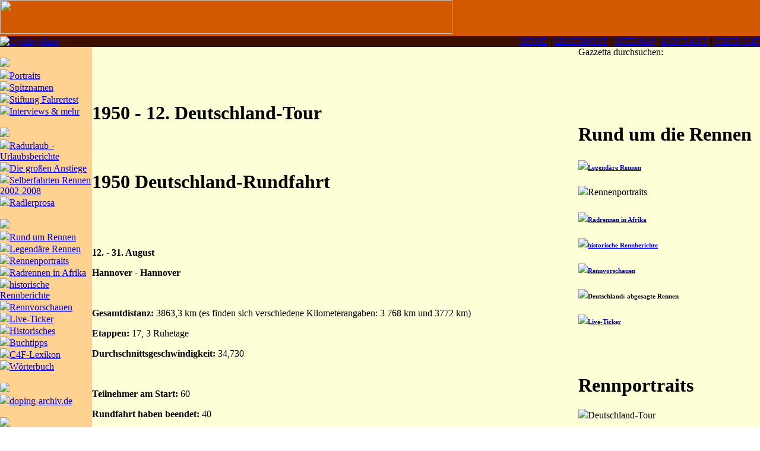

--- FILE ---
content_type: text/html; charset=utf-8
request_url: https://www.cycling4fans.de/index.php?id=3000
body_size: 7792
content:
<!DOCTYPE html>
<html lang="en">
<head>

<meta charset="utf-8">
<!-- 
	This website is powered by TYPO3 - inspiring people to share!
	TYPO3 is a free open source Content Management Framework initially created by Kasper Skaarhoj and licensed under GNU/GPL.
	TYPO3 is copyright 1998-2019 of Kasper Skaarhoj. Extensions are copyright of their respective owners.
	Information and contribution at https://typo3.org/
-->



<title>Cycling4fans - Portraits von Rennen: 1950 Roger Gyselinck</title>
<meta name="generator" content="TYPO3 CMS">


<link rel="stylesheet" type="text/css" href="typo3temp/assets/css/df6ac88d55.css?1628480449" media="all">
<link rel="stylesheet" type="text/css" href="typo3temp/assets/css/171a44ac62.css?1620381455" media="all">
<link rel="stylesheet" type="text/css" href="fileadmin/material/css/2005style.css?1403875604" media="all">



<script src="typo3temp/assets/js/dd82474708.js?1620034936" type="text/javascript"></script>


<meta name="Last-Modified" content="2022-02-07T11:29:48+01:00"/><script>
  (function(i,s,o,g,r,a,m){i['GoogleAnalyticsObject']=r;i[r]=i[r]||function(){
  (i[r].q=i[r].q||[]).push(arguments)},i[r].l=1*new Date();a=s.createElement(o),
  m=s.getElementsByTagName(o)[0];a.async=1;a.src=g;m.parentNode.insertBefore(a,m)
  })(window,document,'script','//www.google-analytics.com/analytics.js','ga');

  ga('create', 'UA-48862320-1', 'cycling4fans.de');
  ga('send', 'pageview');

</script>

<script type="text/javascript">
	/*<![CDATA[*/
<!--
function openPic(url, winName, winParams) {	//
			var theWindow = window.open(url, winName, winParams);
			if (theWindow)	{theWindow.focus();}
		}

// -->
	/*]]>*/
</script>
</head>
<body leftmargin="0" topmargin="0" marginwidth="0" marginheight="0">

<table width="100%" border="0" cellspacing="0" cellpadding="0" bgcolor="#FFFFD7">
  <tr>
    <td>
      <table width="100%" border="0" cellspacing="0" cellpadding="0">
        <tr bgcolor="#D25900">
          <td nowrap><img src="/fileadmin/material/gazzetta2005/kopf_zeile.gif" width="762" height="57" usemap="#Map3" border="0"></td>
        </tr>
      </table>
      <table width="100%" border="0" cellspacing="0" cellpadding="0">
        <tr bgcolor="#3C0F00">
          <td nowrap valign="top"><a href="http://www.cycling4fans.de"><img src="/fileadmin/material/gazzetta2005/cycling4fans.gif" width="444" height="18" border="0" alt="Cycling4fans"></a></td>
          <td id="topmenu" nowrap align="right"><a href="index.php?id=536">HOME</a>
            | <a href="index.php?id=914">LESERPOST</a> | <a href="index.php?id=535">SITEMAP</a>
            | <a href="index.php?id=541">KONTAKT</a> | <a href="index.php?id=24">&Uuml;BER C4F</a></td>
        </tr>
      </table>
      <table width="100%" border="0" cellspacing="0" cellpadding="0">
        <tr>
          <td width="5%" valign="top" align="left" bgcolor="#FFD291" background="/fileadmin/material/gazzetta2005/links_bg.gif">
            <img src="/fileadmin/blindgif01.gif" width="155" height="1"> <br>
            <div id="bunch"><img src="fileadmin/material/gazzetta2005/menu_peloton.gif"><br><div id="menul2"> <img src="fileadmin/material/gazzetta2005/menu_pfeil01a.gif" border="0"><a href="index.php?id=3">Portraits</a> </div><div id="menul2"> <img src="fileadmin/material/gazzetta2005/menu_pfeil01a.gif" border="0"><a href="index.php?id=46">Spitznamen</a> </div><div id="menul2"> <img src="fileadmin/material/gazzetta2005/menu_pfeil01a.gif" border="0"><a href="index.php?id=8">Stiftung Fahrertest</a> </div><div id="menul2"> <img src="fileadmin/material/gazzetta2005/menu_pfeil01a.gif" border="0"><a href="index.php?id=33">Interviews & mehr</a> </div></div>
            <br>
            <div id="ontour"><img src="fileadmin/material/gazzetta2005/menu_selberfahrer.gif"><br><div id="menul2"> <img src="fileadmin/material/gazzetta2005/menu_pfeil01a.gif" border="0"><a href="index.php?id=1743">Radurlaub - Urlaubsberichte</a> </div><div id="menul2"> <img src="fileadmin/material/gazzetta2005/menu_pfeil01a.gif" border="0"><a href="index.php?id=1706">Die großen Anstiege</a> </div><div id="menul2"> <img src="fileadmin/material/gazzetta2005/menu_pfeil01a.gif" border="0"><a href="index.php?id=1681">Selberfahrten Rennen 2002-2008</a> </div><div id="menul2"> <img src="fileadmin/material/gazzetta2005/menu_pfeil01a.gif" border="0"><a href="index.php?id=1626">Radlerprosa</a> </div></div>
            <br>
            <div id="info"><img src="fileadmin/material/gazzetta2005/menu_information.gif"><br><div id="menul2a"> <img src="fileadmin/material/gazzetta2005/menu_pfeil01.gif" border="0"><a href="index.php?id=260">Rund um Rennen</a> </div><div id="menu3b"><div id="menul3"> <img src="fileadmin/material/gazzetta2005/menu_pfeil02a.gif" border="0"><a href="index.php?id=654">Legendäre Rennen</a> </div><div id="menul3a"> <img src="fileadmin/material/gazzetta2005/menu_pfeil02.gif" border="0"><a href="index.php?id=656">Rennenportraits</a> </div><div id="menul3"> <img src="fileadmin/material/gazzetta2005/menu_pfeil02a.gif" border="0"><a href="index.php?id=5035">Radrennen in Afrika</a> </div><div id="menul3"> <img src="fileadmin/material/gazzetta2005/menu_pfeil02a.gif" border="0"><a href="index.php?id=1391">historische Rennberichte</a> </div><div id="menul3"> <img src="fileadmin/material/gazzetta2005/menu_pfeil02a.gif" border="0"><a href="index.php?id=1193">Rennvorschauen</a> </div><div id="menul3"> <img src="fileadmin/material/gazzetta2005/menu_pfeil02a.gif" border="0"><a href="index.php?id=2661">Live-Ticker</a> </div></div><div id="menul2"> <img src="fileadmin/material/gazzetta2005/menu_pfeil01a.gif" border="0"><a href="index.php?id=1469">Historisches</a> </div><div id="menul2"> <img src="fileadmin/material/gazzetta2005/menu_pfeil01a.gif" border="0"><a href="index.php?id=45">Buchtipps</a> </div><div id="menul2"> <img src="fileadmin/material/gazzetta2005/menu_pfeil01a.gif" border="0"><a href="index.php?id=944">C4F-Lexikon</a> </div><div id="menul2"> <img src="fileadmin/material/gazzetta2005/menu_pfeil01a.gif" border="0"><a href="index.php?id=47">Wörterbuch</a> </div></div>
            <br>
            <div id="doping"><img src="fileadmin/material/gazzetta2005/menu_doping.gif"><br><div id="menul2"> <img src="fileadmin/material/gazzetta2005/menu_pfeil01a.gif" border="0"><a href="index.php?id=7035">doping-archiv.de</a> </div></div>
            <br>
            <div id="fans"><img src="fileadmin/material/gazzetta2005/menu_fun4fans.gif"><br><div id="menul2"> <img src="fileadmin/material/gazzetta2005/menu_pfeil01a.gif" border="0"><a href="index.php?id=6">Fanstories</a> </div><div id="menul2"> <img src="fileadmin/material/gazzetta2005/menu_pfeil01a.gif" border="0"><a href="index.php?id=7">Kommentare & Co</a> </div><div id="menul2"> <img src="fileadmin/material/gazzetta2005/menu_pfeil01a.gif" border="0"><a href="index.php?id=165">(Gewinn)Spiele / Schreibwettbewerbe</a> </div><div id="menul2"> <img src="fileadmin/material/gazzetta2005/menu_pfeil01a.gif" border="0"><a href="index.php?id=5">Chickenzone</a> </div></div>
            <br>
            <br>
            <br>
            <br />
            <br />
          </td>
          <td width="70%" id="content">         
	  <br>
	  <br>
	 <div class="lastupdate"><!-- ###LAST_UPDATE### -->
	 &nbsp;
	 <!-- ###LAST_UPDATE### -->
	 </div>
      
	<!--  CONTENT ELEMENT, uid:12906/text [begin] -->
		<span style="width: 1px; height: 2px; display: inline-block;"></span><br /><div id="c12906" class="csc-frame csc-frame-default">
		<!--  Header: [begin] -->
			<div class="csc-header csc-header-n1"><h1 class="csc-firstHeader"> 1950 - 12. Deutschland-Tour</h1></div>
		<!--  Header: [end] -->
			</div><span style="width: 1px; height: 5px; display: inline-block;"></span><br />
	<!--  CONTENT ELEMENT, uid:12906/text [end] -->
		
	<!--  CONTENT ELEMENT, uid:13583/header [begin] -->
		<span style="width: 1px; height: 2px; display: inline-block;"></span><br /><div id="c13583" class="csc-frame csc-frame-default">
		<!--  Header: [begin] -->
			<div class="csc-header csc-header-n2"><h1>1950 Deutschland-Rundfahrt</h1></div>
		<!--  Header: [end] -->
			</div><span style="width: 1px; height: 5px; display: inline-block;"></span><br />
	<!--  CONTENT ELEMENT, uid:13583/header [end] -->
		
	<!--  CONTENT ELEMENT, uid:12905/textpic [begin] -->
		<span style="width: 1px; height: 2px; display: inline-block;"></span><br /><div id="c12905" class="csc-frame csc-frame-default">
		<!--  Image block: [begin] -->
			<div class="csc-textpic csc-textpic-intext-left-nowrap csc-textpic-border"><div class="csc-textpic-imagewrap"><div class="csc-textpic-image csc-textpic-last"><a href="index.php?eID=tx_cms_showpic&amp;file=3968&amp;md5=29456f65736a00892551f1487e00072f67988e72&amp;parameters%5B0%5D=YTo0OntzOjU6IndpZHRoIjtzOjQ6IjgwMG0iO3M6NjoiaGVpZ2h0IjtzOjQ6IjYw&amp;parameters%5B1%5D=MG0iO3M6NzoiYm9keVRhZyI7czo0MToiPGJvZHkgc3R5bGU9Im1hcmdpbjowOyBi&amp;parameters%5B2%5D=YWNrZ3JvdW5kOiNmZmY7Ij4iO3M6NDoid3JhcCI7czozNzoiPGEgaHJlZj0iamF2&amp;parameters%5B3%5D=YXNjcmlwdDpjbG9zZSgpOyI%2BIHwgPC9hPiI7fQ%3D%3D" onclick="openPic('index.php?eID=tx_cms_showpic\u0026file=3968\u0026md5=29456f65736a00892551f1487e00072f67988e72\u0026parameters%5B0%5D=YTo0OntzOjU6IndpZHRoIjtzOjQ6IjgwMG0iO3M6NjoiaGVpZ2h0IjtzOjQ6IjYw\u0026parameters%5B1%5D=MG0iO3M6NzoiYm9keVRhZyI7czo0MToiPGJvZHkgc3R5bGU9Im1hcmdpbjowOyBi\u0026parameters%5B2%5D=YWNrZ3JvdW5kOiNmZmY7Ij4iO3M6NDoid3JhcCI7czozNzoiPGEgaHJlZj0iamF2\u0026parameters%5B3%5D=YXNjcmlwdDpjbG9zZSgpOyI%2BIHwgPC9hPiI7fQ%3D%3D','thePicture','width=531,height=600,status=0,menubar=0'); return false;" target="thePicture"><img src="fileadmin/_processed_/f/8/csm_d-tour_1950_8b2b155209.jpg" width="173" height="196" alt="" border="0"></a></div></div><div class="csc-textpic-text">
		<!--  Text: [begin] -->
			<p class="bodytext"><b>12. - 31. August</b></p>
<p class="bodytext"><b>Hannover - Hannover</b></p>
<p class="bodytext">&nbsp;</p>
<p class="bodytext"><b>Gesamtdistanz:</b>&nbsp;3863,3 km (es finden sich verschiedene Kilometerangaben: 3 768 km und 3772 km)</p>
<p class="bodytext"><b>Etappen:</b>&nbsp;17, 3 Ruhetage</p>
<p class="bodytext"><b>Durchschnittsgeschwindigkeit:</b>&nbsp;34,730</p>
<p class="bodytext">&nbsp;</p>
<p class="bodytext"><b>Teilnehmer am Start: </b>60 </p>
<p class="bodytext"><b>Rundfahrt haben beendet:</b> 40</p>
<p class="bodytext">Der Führende bekam ein weißes Trikot.</p>
<p class="bodytext">&nbsp;</p>
		<!--  Text: [end] -->
			</div></div>
		<!--  Image block: [end] -->
			</div><span style="width: 1px; height: 5px; display: inline-block;"></span><br />
	<!--  CONTENT ELEMENT, uid:12905/textpic [end] -->
		
	<!--  CONTENT ELEMENT, uid:13584/text [begin] -->
		<span style="width: 1px; height: 2px; display: inline-block;"></span><br /><div id="c13584" class="csc-frame csc-frame-default">
		<!--  Text: [begin] -->
			<p class="bodytext"><b>TEAMS: </b>7 deutsche Firmenteams, mit 43 in- und 17 ausländischen Fahrern:</p>
<p class="bodytext">Bauer - <a href="http://www.stadtnetz-radevormwald.de/article11049-2058.html" target="_blank">Bismarck</a> - Dürkopp - Express - Heidemann - Patria-WKC - Rabeneick</p>
<p class="bodytext">(Näheres zu den Teilnehmern siehe <a href="http://www.memoire-du-cyclisme.net/eta_allemagne/allemagne_1950.php" target="_blank">hier</a>.)</p>
<p class="bodytext">&nbsp;</p>
<p class="bodytext">Endlich geschafft:&nbsp;Der internationale Radsportverband UCI nahm den westlichen Teil Deutschlands als Vollmitglied auf. Damit durften wieder deutsche Fahrer bei ausländischen Rennen starten ebenso wie Rennen in Deutschland international besetzt werden konnten. Die Deutschland-Rundfahrt, die erneut von Hermann Schwarz organisiert wurde, &nbsp;profitierte davon, alle&nbsp;deutschen Firmenteams hatten Fahrer aus anderen europäischen Ländern engagiert.</p>
<p class="bodytext">&nbsp;</p>
<p class="bodytext">Die Bundespost gab zur Deutschland-Rundfahrt 1950 eine Sonderbriefmarke heraus, es war die erste in Deutschland für ein Straßenradrennen.</p>
		<!--  Text: [end] -->
			</div><span style="width: 1px; height: 5px; display: inline-block;"></span><br />
	<!--  CONTENT ELEMENT, uid:13584/text [end] -->
		
	<!--  CONTENT ELEMENT, uid:45658/image [begin] -->
		<span style="width: 1px; height: 2px; display: inline-block;"></span><br /><div id="c45658" class="csc-frame csc-frame-default">
		<!--  Image block: [begin] -->
			<div class="csc-textpic csc-textpic-center csc-textpic-above csc-textpic-border"><div class="csc-textpic-imagewrap"><div class="csc-textpic-center-outer"><div class="csc-textpic-center-inner"><div class="csc-textpic-image csc-textpic-last"><a href="index.php?eID=tx_cms_showpic&amp;file=32232&amp;md5=51c29225c8fca8ecc347c0e38252f0d9333f5b1b&amp;parameters%5B0%5D=YTo1OntzOjU6IndpZHRoIjtzOjQ6IjgwMG0iO3M6NjoiaGVpZ2h0IjtzOjQ6IjYw&amp;parameters%5B1%5D=MG0iO3M6NzoiYm9keVRhZyI7czo0MToiPGJvZHkgc3R5bGU9Im1hcmdpbjowOyBi&amp;parameters%5B2%5D=YWNrZ3JvdW5kOiNmZmY7Ij4iO3M6NDoid3JhcCI7czozNzoiPGEgaHJlZj0iamF2&amp;parameters%5B3%5D=YXNjcmlwdDpjbG9zZSgpOyI%2BIHwgPC9hPiI7czo0OiJjcm9wIjtzOjk4OiJ7ImRl&amp;parameters%5B4%5D=ZmF1bHQiOnsiY3JvcEFyZWEiOnsieCI6MCwieSI6MCwid2lkdGgiOjEsImhlaWdo&amp;parameters%5B5%5D=dCI6MX0sInNlbGVjdGVkUmF0aW8iOiJOYU4iLCJmb2N1c0FyZWEiOm51bGx9fSI7&amp;parameters%5B6%5D=fQ%3D%3D" onclick="openPic('index.php?eID=tx_cms_showpic\u0026file=32232\u0026md5=51c29225c8fca8ecc347c0e38252f0d9333f5b1b\u0026parameters%5B0%5D=YTo1OntzOjU6IndpZHRoIjtzOjQ6IjgwMG0iO3M6NjoiaGVpZ2h0IjtzOjQ6IjYw\u0026parameters%5B1%5D=MG0iO3M6NzoiYm9keVRhZyI7czo0MToiPGJvZHkgc3R5bGU9Im1hcmdpbjowOyBi\u0026parameters%5B2%5D=YWNrZ3JvdW5kOiNmZmY7Ij4iO3M6NDoid3JhcCI7czozNzoiPGEgaHJlZj0iamF2\u0026parameters%5B3%5D=YXNjcmlwdDpjbG9zZSgpOyI%2BIHwgPC9hPiI7czo0OiJjcm9wIjtzOjk4OiJ7ImRl\u0026parameters%5B4%5D=ZmF1bHQiOnsiY3JvcEFyZWEiOnsieCI6MCwieSI6MCwid2lkdGgiOjEsImhlaWdo\u0026parameters%5B5%5D=dCI6MX0sInNlbGVjdGVkUmF0aW8iOiJOYU4iLCJmb2N1c0FyZWEiOm51bGx9fSI7\u0026parameters%5B6%5D=fQ%3D%3D','thePicture','width=800,height=567,status=0,menubar=0'); return false;" target="thePicture"><img src="fileadmin/_processed_/1/b/csm_Radsport_-_Internationale_Deutschlandrundfahrt_1950_11e69183d2.jpeg" width="348" height="247" alt="" border="0"></a></div></div></div></div></div>
		<!--  Image block: [end] -->
			</div><span style="width: 1px; height: 5px; display: inline-block;"></span><br />
	<!--  CONTENT ELEMENT, uid:45658/image [end] -->
		
	<!--  CONTENT ELEMENT, uid:12904/header [begin] -->
		<span style="width: 1px; height: 2px; display: inline-block;"></span><br /><div id="c12904" class="csc-frame csc-frame-default">
		<!--  Header: [begin] -->
			<div class="csc-header csc-header-n6"><h3>Endklassement</h3></div>
		<!--  Header: [end] -->
			</div><span style="width: 1px; height: 5px; display: inline-block;"></span><br />
	<!--  CONTENT ELEMENT, uid:12904/header [end] -->
		
	<!--  CONTENT ELEMENT, uid:12903/textpic [begin] -->
		<span style="width: 1px; height: 2px; display: inline-block;"></span><br /><div id="c12903" class="csc-frame csc-frame-default">
		<!--  Image block: [begin] -->
			<div class="csc-textpic-text">
		<!--  Text: [begin] -->
			<p class="bodytext"><b>1.&nbsp;Roger Gyselinck (Bel)&nbsp; 111:14:51h</b></p>
<p class="bodytext">&nbsp;</p>
<p class="bodytext"><b>2. Matthias Pfannenmüller&nbsp; +7:44</b></p>
<p class="bodytext">&nbsp;</p>
<p class="bodytext"><b>3. Otto Schenk&nbsp; +11:29h</b></p>
<p class="bodytext">&nbsp;</p>
<p class="bodytext">4. Reinhold Steinhilb&nbsp;(<a href="http://people.freenet.de/stuttgardia/steinhilb.htm" target="_blank">mehr Infos zur Person</a>)</p>
<p class="bodytext">5. Harry Saager&nbsp;</p>
<p class="bodytext">6. Roger Decorte (Bel)</p>
<p class="bodytext">7. Günter Bintner&nbsp;</p>
<p class="bodytext">8. Heinz Müller&nbsp;</p>
<p class="bodytext">9. Werner Richter&nbsp;</p>
<p class="bodytext">10. Roger Aeschlimann (Sui)&nbsp;</p>
<p class="bodytext">&nbsp;</p>
<p class="bodytext"><b>Bergpreis:</b></p>
<p class="bodytext">1. Désiré KETELEER (Bel) 22 Pkte</p>
<p class="bodytext">2. Roger Gyselinck (Bel) 21 Pkte</p>
<p class="bodytext">3. Heinz Müller&nbsp; 16 Pkte</p>
		<!--  Text: [end] -->
			</div>
		<!--  Image block: [end] -->
			</div><span style="width: 1px; height: 5px; display: inline-block;"></span><br />
	<!--  CONTENT ELEMENT, uid:12903/textpic [end] -->
		
	<!--  CONTENT ELEMENT, uid:12902/text [begin] -->
		<span style="width: 1px; height: 2px; display: inline-block;"></span><br /><div id="c12902" class="csc-frame csc-frame-default">
		<!--  Header: [begin] -->
			<div class="csc-header csc-header-n8"><h3>Etappen</h3></div>
		<!--  Header: [end] -->
			</div><span style="width: 1px; height: 5px; display: inline-block;"></span><br />
	<!--  CONTENT ELEMENT, uid:12902/text [end] -->
		
	<!--  CONTENT ELEMENT, uid:12908/textpic [begin] -->
		<span style="width: 1px; height: 2px; display: inline-block;"></span><br /><div id="c12908" class="csc-frame csc-frame-default">
		<!--  Image block: [begin] -->
			<div class="csc-textpic csc-textpic-intext-left-nowrap csc-textpic-intext-left-nowrap-152 csc-textpic-border"><div class="csc-textpic-imagewrap"><div class="csc-textpic-imagerow"><div class="csc-textpic-imagecolumn csc-textpic-firstcol csc-textpic-lastcol"><div class="csc-textpic-image csc-textpic-last"><table><caption class="csc-textpic-caption">Harry Saager - Heiner Schwarzer</caption><tbody><tr><td><img src="fileadmin/_processed_/c/4/csm_saager_schwarzer_ire_47_kl_de81493cdd.jpg" width="130" height="164" alt="" border="0"></td></tr></tbody></table></div></div></div>
<div class="csc-textpic-imagerow"><div class="csc-textpic-imagecolumn csc-textpic-firstcol csc-textpic-lastcol"><div class="csc-textpic-image csc-textpic-last"><table><caption class="csc-textpic-caption">Günther Pankoke</caption><tbody><tr><td><img src="fileadmin/_processed_/1/7/csm_pankoke_ire_47_kl_98b0234404.jpg" width="130" height="178" alt="" border="0"></td></tr></tbody></table></div></div></div>
<div class="csc-textpic-imagerow csc-textpic-imagerow-last"><div class="csc-textpic-imagecolumn csc-textpic-firstcol csc-textpic-lastcol"><div class="csc-textpic-image csc-textpic-last"><table><caption class="csc-textpic-caption">Heinz Müller<br>(Bild RSpV 06 Schwenningen)</caption><tbody><tr><td><img src="fileadmin/_processed_/9/a/csm_heinz_mueller_02_db4ebfddc0.gif" width="130" height="174" alt="" border="0"></td></tr></tbody></table></div></div></div></div><div class="csc-textpic-text">
		<!--  Text: [begin] -->
			<p class="bodytext"><b>1. Hannover–Bielefeld, 268 km</b></p>
<p class="bodytext">1. Roger Decorte (Bel/Dürkopp)&nbsp; 7:02:00h</p>
<p class="bodytext">2. Désiré Keteleer (Bel)</p>
<p class="bodytext">3. Hermann Schild </p>
<p class="bodytext">4. Walter Schürmann</p>
<p class="bodytext">5. Kees Pellenaars (Hol)</p>
<p class="bodytext">6. Heiner Schwarzer </p>
<p class="bodytext">7. Aldo Ronconi (Ita)</p>
<p class="bodytext">8. Matthias Pfannenmüller </p>
<p class="bodytext">9. Roger Aeschlimann (Sui)</p>
<p class="bodytext">10. Emil Kijewski </p>
<p class="bodytext">&nbsp;</p>
<p class="bodytext"><b>2. Bielefeld–Bocholt, 235 km</b></p>
<p class="bodytext">1. Heiner Schwarzer&nbsp;(Hannover/Rabeneick) 7:46:50h</p>
<p class="bodytext">2. Rudi Theissen </p>
<p class="bodytext">3. Fritz Siefert&nbsp;</p>
<p class="bodytext">4. Heinz Müller </p>
<p class="bodytext">5. Matthias Pfannenmüller </p>
<p class="bodytext">6. Reinhold Steinhilb </p>
<p class="bodytext">7. Peter Schulte </p>
<p class="bodytext">8. Hans Hörmann </p>
<p class="bodytext">9. Hermann Schild </p>
<p class="bodytext">10. Josef Arents </p>
<p class="bodytext">&nbsp;</p>
<p class="bodytext"><b>3. Bocholt–Aachen, 214.7 km</b></p>
<p class="bodytext">1. Hans Hörmann&nbsp; (München/Bauer)&nbsp; 5:56:00h</p>
<p class="bodytext">2. Roger Decorte (Bel)</p>
<p class="bodytext">3. Karl Weimer </p>
<p class="bodytext">4. Ward Peeters (Bel)</p>
<p class="bodytext">5. Désiré Keteleer (Bel)</p>
<p class="bodytext">6. Hermann Schild&nbsp;</p>
<p class="bodytext">7. Werner Richter </p>
<p class="bodytext">8. Roger Gyselinck (Bel)</p>
<p class="bodytext">9. Emil Kijewski </p>
<p class="bodytext">10. Hubert Schwarzenberg </p>
<p class="bodytext">&nbsp;</p>
<p class="bodytext"><b>4. Aachen–Giessen, 290 km</b></p>
<p class="bodytext">1. Roger Gyselinck (Bel/Bismarck)&nbsp; 8:24:03h</p>
<p class="bodytext">2. Erich Bautz&nbsp;</p>
<p class="bodytext">3. Hermann Schild </p>
<p class="bodytext">4. Heinz Müller </p>
<p class="bodytext">5. Kees Pellenaars (Hol)</p>
<p class="bodytext">6. Otto Schenk </p>
<p class="bodytext">7. Werner Richter</p>
<p class="bodytext">8. Peter Schulte </p>
<p class="bodytext">9. Roger Decorte (Bel)</p>
<p class="bodytext">10. Heinz Zoll </p>
<p class="bodytext">&nbsp;</p>
<p class="bodytext"><b>5. Giessen–Zweibrücken, 248.5 km</b></p>
<p class="bodytext">1. Désiré Keteleer (Bel/Bauer)&nbsp; 7:07:30h</p>
<p class="bodytext">2. Rudi Theissen </p>
<p class="bodytext">3. Heinz Zoll&nbsp;</p>
<p class="bodytext">4. Karl Weimer</p>
<p class="bodytext">5. Heinz Müller</p>
<p class="bodytext">6. Kees Pellenaars (Hol)</p>
<p class="bodytext">7. Roger Dequesne</p>
<p class="bodytext">8. Roger Decorte</p>
<p class="bodytext">9. Jakob Schenk (Sui)</p>
<p class="bodytext">10. Hermann Schild </p>
<p class="bodytext">&nbsp;</p>
<p class="bodytext"><b>6. Zweibrücken–Stuttgart, 200 km</b></p>
<p class="bodytext">1. Günther Pankoke&nbsp;(Bielefeld/Bismarck)&nbsp; 5:26:30h</p>
<p class="bodytext">2. Werner Holthöfer </p>
<p class="bodytext">3. Karl Weimer</p>
<p class="bodytext">4. Kees Pellenaars (Hol)</p>
<p class="bodytext">5. Ward Peeters (Bel)</p>
<p class="bodytext">6. Rudi Theissen </p>
<p class="bodytext">7. Reinhold Steinhilb </p>
<p class="bodytext">8. Roger Decorte (Bel)</p>
<p class="bodytext">9. Heinz Müller</p>
<p class="bodytext">10. Hermann Schild </p>
<p class="bodytext">&nbsp;</p>
<p class="bodytext"><b>7. Stuttgart–Durlach, 219 km</b></p>
<p class="bodytext">1. Heinz Müller&nbsp;(Schwenningen/Bauer) 6:30:00h</p>
<p class="bodytext">2. Kees Pellenaars (Hol)</p>
<p class="bodytext">3. Jakob Schenk </p>
<p class="bodytext">4. Roger Gyselinck (Bel)</p>
<p class="bodytext">5. Matthias Pfannenmüller</p>
<p class="bodytext">6. Otto Schenk </p>
<p class="bodytext">7. Fritz Siefert</p>
<p class="bodytext">8. Hermann Schild</p>
<p class="bodytext">9. Roger Decorte (Bel)</p>
<p class="bodytext">10. Heinz Zoll </p>
<p class="bodytext">&nbsp;</p>
<p class="bodytext"><b>8. Durlach–Waldshut, 242 km</b></p>
<p class="bodytext">1. Désiré Keteleer (Bel/Bauer)&nbsp; 7:08:00h</p>
<p class="bodytext">2. Otto Weckerling&nbsp;</p>
<p class="bodytext">3. Harry Saager </p>
<p class="bodytext">4. Heinz Müller&nbsp;</p>
<p class="bodytext">5. Fritz Siefert </p>
<p class="bodytext">6. Adolphe Deledda (Fra)</p>
<p class="bodytext">7. Roger Gyselinck (Bel)</p>
<p class="bodytext">8. Peter Schulte</p>
<p class="bodytext">9. Jakob Schenk (Sui)</p>
<p class="bodytext">10. Matthias Pfannenmüller </p>
<p class="bodytext">&nbsp;</p>
<p class="bodytext"><b>9. Waldshut–Konstanz, 195 km</b></p>
<p class="bodytext">1. Roger Gyselinck (Bel/Bismarck)&nbsp; 5:27:00h</p>
<p class="bodytext">2. Günther Pankoke&nbsp;</p>
<p class="bodytext">3. Roger Aeschlimann (Sui)&nbsp;</p>
<p class="bodytext">4. Fritz Diederichs </p>
<p class="bodytext">5. Roger Decorte (Bel)</p>
<p class="bodytext">6. Heinz Müller </p>
<p class="bodytext">7. Hermann Schild </p>
<p class="bodytext">8. Ward Peeters (Bel)</p>
<p class="bodytext">9. Karl Weimer </p>
<p class="bodytext">10. Heinz Heuser </p>
<p class="bodytext">&nbsp;</p>
<p class="bodytext"><b>10. Konstanz–Augsburg, 269.9 km</b></p>
<p class="bodytext">1. Jean Breuer (Bel/Rabeneick)&nbsp; 7:39:45h</p>
<p class="bodytext">2. Josef Arents&nbsp;</p>
<p class="bodytext">3. Karl Weimer </p>
<p class="bodytext">4. Rudi Theissen&nbsp;</p>
<p class="bodytext">5. Reinhold Steinhilb</p>
<p class="bodytext">6. Josef Sauerborn&nbsp;</p>
<p class="bodytext">7. Fritz Siefert</p>
<p class="bodytext">8. Désiré Keteleer </p>
<p class="bodytext">9. Edward Peeters (Bel)</p>
<p class="bodytext">10. Roger Decorte (Bel)</p>
<p class="bodytext">&nbsp;</p>
<p class="bodytext"><b>11. Augsburg–Bad Reichenhall, 293.3 km</b></p>
<p class="bodytext">1. Fritz Siefert&nbsp; (Dortmund/Patria-WKC)&nbsp; 8:47:50h</p>
<p class="bodytext">2. Harry Saager </p>
<p class="bodytext">3. Reinhold Steinhilb&nbsp;</p>
<p class="bodytext">4. Hans Schütz (Sui)&nbsp;</p>
<p class="bodytext">5. Adolphe Deledda (Fra)</p>
<p class="bodytext">6. Werner Holthöfer </p>
<p class="bodytext">7. Roger Decorte (Bel)</p>
<p class="bodytext">8. Otto Weckerling </p>
<p class="bodytext">9. Heinz Müller </p>
<p class="bodytext">10. Roger Gyselinck (Bel)</p>
<p class="bodytext">&nbsp;</p>
<p class="bodytext"><b>12. Bad Reichenhall–Regensburg, 217.4 km</b></p>
<p class="bodytext">1. Edward Peeters (Bel/Express)&nbsp; 6:25:30h</p>
<p class="bodytext">2. Peter Schulte </p>
<p class="bodytext">3. Heinz Heuser</p>
<p class="bodytext">4. Fritz Diederichs&nbsp;</p>
<p class="bodytext">5. Günther Pankoke</p>
<p class="bodytext">6. Siegfried Grigat</p>
<p class="bodytext">7. Heinz Müller</p>
<p class="bodytext">8. Heinz Zoll</p>
<p class="bodytext">9. Roger Decorte (Bel)</p>
<p class="bodytext">10. Otto Ziege</p>
<p class="bodytext">&nbsp;</p>
<p class="bodytext"><b>13a. Regensburg–Neumarkt, 103.4 km</b></p>
<p class="bodytext">1. Désiré Keteleer (Bel/Bauer)&nbsp; 1:50:00h</p>
<p class="bodytext">2. Günther Pankoke&nbsp;</p>
<p class="bodytext">3. Hermann Schild </p>
<p class="bodytext">4. Heinz Müller </p>
<p class="bodytext">5. Reinhold Steinhilb </p>
<p class="bodytext">6. Fritz Siefert </p>
<p class="bodytext">7. Josef Arents </p>
<p class="bodytext">8. Max Meier (Sui)</p>
<p class="bodytext">9. Fritz Diederichs </p>
<p class="bodytext">10. Rudi Theissen </p>
<p class="bodytext">&nbsp;</p>
<p class="bodytext"><b>13b. Neumarkt–Nürnberg, 35 km Zeitfahren</b></p>
<p class="bodytext">1. Roger Gyselinck (Bel/Bismarck)&nbsp; 47:53min</p>
<p class="bodytext">2. Hermann Schild&nbsp;2:27min</p>
<p class="bodytext">3. Matthias Pfannenmüller&nbsp;</p>
<p class="bodytext">4. Hans Schütz (Sui)</p>
<p class="bodytext">5. Waldemar Knoke&nbsp;</p>
<p class="bodytext">6. Harry Saager&nbsp;</p>
<p class="bodytext">7. Roger Decorte (Bel)</p>
<p class="bodytext">8. Günter Bintner </p>
<p class="bodytext">9. Peter Schulte </p>
<p class="bodytext">10. Gerhard Stubbe</p>
<p class="bodytext">&nbsp;</p>
<p class="bodytext"><b>14. Nürnberg–Schweinfurt, 221.8 km</b></p>
<p class="bodytext">1. Heinz Zoll&nbsp; (Magdeburg/Dürkopp)&nbsp; 5:48:45h</p>
<p class="bodytext">2. Hans Schütz (Sui)</p>
<p class="bodytext">3. Rudi Theissen </p>
<p class="bodytext">4. Max Meier (Sui)</p>
<p class="bodytext">5. Reinhold Steinhilb</p>
<p class="bodytext">6. Günther Pankoke&nbsp;</p>
<p class="bodytext">7. Heinz Müller </p>
<p class="bodytext">8. Otto Ziege </p>
<p class="bodytext">9. Hermann Schild </p>
<p class="bodytext">10. Fritz Siefert </p>
<p class="bodytext">&nbsp;</p>
<p class="bodytext"><b>15. Schweinfurt–Kassel, 216 km</b></p>
<p class="bodytext">1. Heinz Müller&nbsp;(Schwenningen/Bauer)&nbsp; 6:15:00h</p>
<p class="bodytext">2. Fritz Siefert </p>
<p class="bodytext">3. Peter Schulte</p>
<p class="bodytext">4. Günter Bintner </p>
<p class="bodytext">5. Harry Saager </p>
<p class="bodytext">6. Roger Gyselinck (Bel)</p>
<p class="bodytext">7. Edward Peeters (Bel)</p>
<p class="bodytext">8. Heinz Zoll </p>
<p class="bodytext">9. Max Meier (Sui)</p>
<p class="bodytext">10. Rudi Theissen </p>
<p class="bodytext">&nbsp;</p>
<p class="bodytext"><b>16. Kassel–Einbeck, 221 km</b></p>
<p class="bodytext">1. Désiré Keteleer&nbsp;(Bel/Bauer) &nbsp;7:12:00h</p>
<p class="bodytext">2. Fritz Siefert&nbsp;</p>
<p class="bodytext">3. Adolphe Deledda (Fra)</p>
<p class="bodytext">4. Rudi Theissen </p>
<p class="bodytext">5. Heinz Zoll </p>
<p class="bodytext">6. Heinz Müller </p>
<p class="bodytext">7. Otto Ziege </p>
<p class="bodytext">8. Werner Richter </p>
<p class="bodytext">9. Heinz Heuser </p>
<p class="bodytext">10. Reinhold Steinhilb </p>
<p class="bodytext">&nbsp;</p>
<p class="bodytext"><b>17. Einbeck–Hannover, 173 km</b></p>
<p class="bodytext">1. Alphonse Deledda (Fra/Dürkopp)&nbsp; 4:42:30h</p>
<p class="bodytext">2. Karl Weimer</p>
<p class="bodytext">3. Peter Schulte </p>
<p class="bodytext">4. Heinz Zoll </p>
<p class="bodytext">5. Rudi Theissen</p>
<p class="bodytext">6. Roger Aeschlimann (Sui)</p>
<p class="bodytext">7. Hermann Schild </p>
<p class="bodytext">8. Hans Schütz (Su)</p>
<p class="bodytext">9. Fritz Siefert </p>
<p class="bodytext">10. Heinz Müller </p>
		<!--  Text: [end] -->
			</div></div>
		<!--  Image block: [end] -->
			</div><span style="width: 1px; height: 5px; display: inline-block;"></span><br />
	<!--  CONTENT ELEMENT, uid:12908/textpic [end] -->
		
	<!--  CONTENT ELEMENT, uid:21467/text [begin] -->
		<span style="width: 1px; height: 2px; display: inline-block;"></span><br /><div id="c21467" class="csc-frame csc-frame-default">
		<!--  Text: [begin] -->
			<p class="bodytext">&nbsp;</p>
<p class="bodytext"><i>Monika</i></p>
<p class="bodytext"><i>2005  &amp;copy cycling4fans</i></p>
		<!--  Text: [end] -->
			</div><span style="width: 1px; height: 5px; display: inline-block;"></span><br />
	<!--  CONTENT ELEMENT, uid:21467/text [end] -->
		
  
     

	 

</td>
          <td width="25%" valign="top" background="/fileadmin/material/gazzetta2005/bg_rechte_spalte.gif">
            <div id="suche2">Gazzetta durchsuchen:</div>
            <div id="suche"><!--###suche### begin -->&nbsp;<!--###suche### end --></div>
            
                        <div id="umenu"><!--###umenu### begin -->&nbsp;<!--###umenu### end --></div>
                        <div id="border"><!--###border### begin -->&nbsp;<!--###border### end --></div>
                        <div id="romenu"><br><br><h1>Rund um die Rennen</h1><h6><img src="fileadmin/material/gazzetta2005/pfeil01_sitemap.gif" border="0"><a href="index.php?id=654">Legendäre Rennen</a> </h6><div id="menur01"> <img src="fileadmin/material/gazzetta2005/pfeil01a_sitemap.gif" border="0">Rennenportraits </div><h6><img src="fileadmin/material/gazzetta2005/pfeil01_sitemap.gif" border="0"><a href="index.php?id=5035">Radrennen in Afrika</a> </h6><h6><img src="fileadmin/material/gazzetta2005/pfeil01_sitemap.gif" border="0"><a href="index.php?id=1391">historische Rennberichte</a> </h6><h6><img src="fileadmin/material/gazzetta2005/pfeil01_sitemap.gif" border="0"><a href="index.php?id=1193">Rennvorschauen</a> </h6><h6><img src="fileadmin/material/gazzetta2005/pfeil01_sitemap.gif" border="0">Deutschland: abgesagte Rennen </h6><h6><img src="fileadmin/material/gazzetta2005/pfeil01_sitemap.gif" border="0"><a href="index.php?id=2661">Live-Ticker</a> </h6></div>
            <div id="rmenu"><br><br><h1>Rennportraits</h1><div id="menur01"> <img src="fileadmin/material/gazzetta2005/pfeil01a_sitemap.gif" border="0">Deutschland-Tour </div><h6><img src="fileadmin/material/gazzetta2005/pfeil01_sitemap.gif" border="0"><a href="index.php?id=2131">Niedersachsen-Rundfahrt</a> </h6><h6><img src="fileadmin/material/gazzetta2005/pfeil01_sitemap.gif" border="0"><a href="index.php?id=2628">Friedensfahrt</a> </h6><h6><img src="fileadmin/material/gazzetta2005/pfeil01_sitemap.gif" border="0"><a href="index.php?id=6348">DDR-Rundfahrt 1952</a> </h6><h6><img src="fileadmin/material/gazzetta2005/pfeil01_sitemap.gif" border="0"><a href="index.php?id=4024">Rund um Berlin</a> </h6><h6><img src="fileadmin/material/gazzetta2005/pfeil01_sitemap.gif" border="0"><a href="index.php?id=3102">Harz-Rundfahrt</a> </h6><h6><img src="fileadmin/material/gazzetta2005/pfeil01_sitemap.gif" border="0"><a href="index.php?id=5522">Rund um Leipzig</a> </h6><h6><img src="fileadmin/material/gazzetta2005/pfeil01_sitemap.gif" border="0"><a href="index.php?id=5526">Großer Sachsenpreis</a> </h6><h6><img src="fileadmin/material/gazzetta2005/pfeil01_sitemap.gif" border="0"><a href="index.php?id=3466">Tour de France</a> </h6><h6><img src="fileadmin/material/gazzetta2005/pfeil01_sitemap.gif" border="0"><a href="index.php?id=2578">Giro d'Italia</a> </h6><h6><img src="fileadmin/material/gazzetta2005/pfeil01_sitemap.gif" border="0"><a href="index.php?id=3936">Paris-Nizza</a> </h6><h6><img src="fileadmin/material/gazzetta2005/pfeil01_sitemap.gif" border="0"><a href="index.php?id=3962">Flandern-Rundfahrt</a> </h6><h6><img src="fileadmin/material/gazzetta2005/pfeil01_sitemap.gif" border="0"><a href="index.php?id=3957">Mailand - San Remo</a> </h6><h6><img src="fileadmin/material/gazzetta2005/pfeil01_sitemap.gif" border="0"><a href="index.php?id=3302">Paris Roubaix</a> </h6></div>

          </td>
        </tr>
        <tr>
          <td width="5%" valign="top" align="left" id="leftcolum" bgcolor="#FFD291" background="/fileadmin/material/gazzetta2005/links_bg.gif">&nbsp;</td>
          <td width="70%" bgcolor="#FFFFD7">
            <div id="left"><a href="javascript:history.back()">zur&uuml;ck</a></div>
            <div id="right"><a href="#top">nach oben</a></div>
          </td>
          <td width="25%" align="center" background="/fileadmin/material/gazzetta2005/bg_rechte_spalte.gif"><div class="impressum"><a href="index.php?id=25">
            Impressum</a> </div></td>
        </tr>
        <tr align="center">
          <td colspan="3" valign="top" bgcolor="#FFD291" background="/fileadmin/material/gazzetta2005/fuss_bg.gif"><img src="/fileadmin/material/gazzetta2005/fuss_zeile.gif" width="569" height="29" usemap="#Map2" border="0"></td>
        </tr>
      </table>
    </td>
  </tr>
</table>

<map name="Map2">
  <area shape="rect" coords="7,3,197,25" href="http://www.forum.cycling4fans.de" alt="Cycling4Fans-Forum" title="Cycling4Fans-Forum">
 </map>
<map name="Map3">
  <area shape="rect" coords="358,15,498,56" href="http://www.forum.cycling4fans.de" alt="Cycling4Fans-Forum" title="Cycling4Fans-Forum">
</map>




</body>
</html>
<!-- Parsetime: 0ms -->